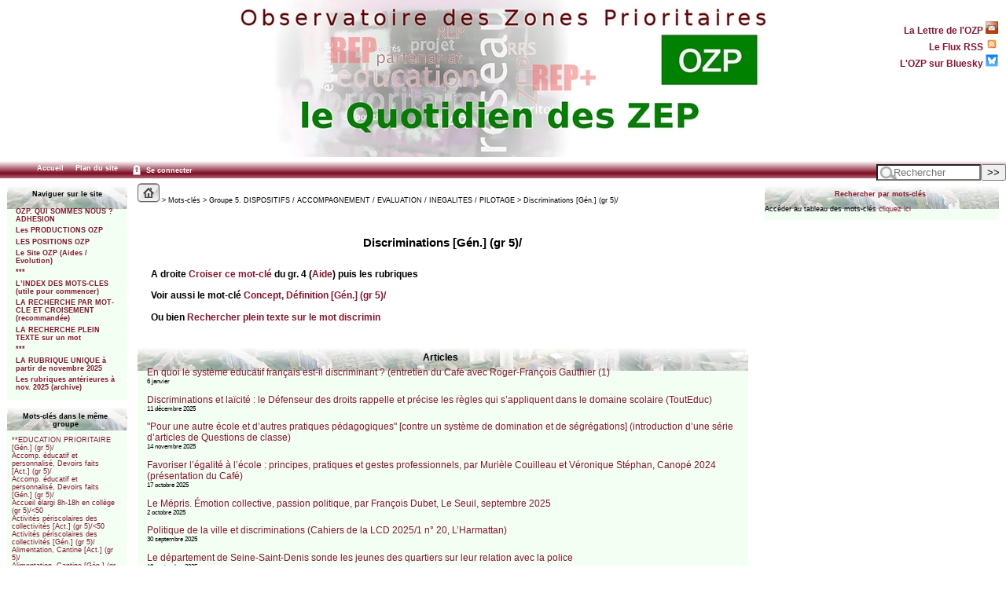

--- FILE ---
content_type: text/html; charset=utf-8
request_url: https://www.ozp.fr/spip.php?mot261
body_size: 13379
content:



<!DOCTYPE html PUBLIC '-//W3C//DTD XHTML 1.0 Strict//EN' 'http://www.w3.org/TR/xhtml1/DTD/xhtml1-strict.dtd'>



<html dir="ltr" lang="fr">



<head>



<title>Discriminations [Gén.] (gr 5)/

 -  - OZP - Observatoire des Zones Prioritaires</title>







<meta http-equiv="Content-Type" content="text/html; charset=utf-8" />


<meta name="generator" content="SPIP 4.4.7" />


<link rel="shortcut icon" href="squelettes/favicon.ico?1324386047" type="image/x-icon" />


<link rel="alternate" type="application/rss+xml" title="Syndiquer tout le site" href="spip.php?page=backend" />


<link rel="stylesheet" href="prive/spip_style.css" type="text/css" media="all" />





<link rel="stylesheet" href="squelettes/habillage.css" type="text/css" media="projection, screen, tv" />


<link rel="stylesheet" href="squelettes/impression.css" type="text/css" media="print" />






<script>
var mediabox_settings={"auto_detect":true,"ns":"box","tt_img":true,"sel_g":"#documents_portfolio a[type='image\/jpeg'],#documents_portfolio a[type='image\/png'],#documents_portfolio a[type='image\/gif']","sel_c":".mediabox","str_ssStart":"Diaporama","str_ssStop":"Arr\u00eater","str_cur":"{current}\/{total}","str_prev":"Pr\u00e9c\u00e9dent","str_next":"Suivant","str_close":"Fermer","str_loading":"Chargement\u2026","str_petc":"Taper \u2019Echap\u2019 pour fermer","str_dialTitDef":"Boite de dialogue","str_dialTitMed":"Affichage d\u2019un media","splash_url":"","lity":{"skin":"_simple-dark","maxWidth":"90%","maxHeight":"90%","minWidth":"400px","minHeight":"","slideshow_speed":"2500","opacite":"0.9","defaultCaptionState":"expanded"}};
</script>
<!-- insert_head_css -->
<link rel="stylesheet" href="plugins-dist/mediabox/lib/lity/lity.css?1764929670" type="text/css" media="all" />
<link rel="stylesheet" href="plugins-dist/mediabox/lity/css/lity.mediabox.css?1764929670" type="text/css" media="all" />
<link rel="stylesheet" href="plugins-dist/mediabox/lity/skins/_simple-dark/lity.css?1764929670" type="text/css" media="all" />
<link rel='stylesheet' href='plugins/auto/nuage/v5.1.0/css/nuage.css' type='text/css' />
<script src="prive/javascript/jquery.js?1764928640" type="text/javascript"></script>

<script src="prive/javascript/jquery.form.js?1764928640" type="text/javascript"></script>

<script src="prive/javascript/jquery.autosave.js?1764928640" type="text/javascript"></script>

<script src="prive/javascript/jquery.placeholder-label.js?1764928640" type="text/javascript"></script>

<script src="prive/javascript/ajaxCallback.js?1764928640" type="text/javascript"></script>

<script src="prive/javascript/js.cookie.js?1764928640" type="text/javascript"></script>
<!-- insert_head -->
<script src="plugins-dist/mediabox/lib/lity/lity.js?1764929670" type="text/javascript"></script>
<script src="plugins-dist/mediabox/lity/js/lity.mediabox.js?1764929670" type="text/javascript"></script>
<script src="plugins-dist/mediabox/javascript/spip.mediabox.js?1764929670" type="text/javascript"></script>
<!-- Debut CS -->
<link rel="stylesheet" href="local/couteau-suisse/header.css" type="text/css" media="all" />
<!-- Fin CS -->


<!-- Debut CS -->
<script src="plugins/auto/couteau_suisse/v1.16.1/outils/jquery.scrollto.js" type="text/javascript"></script>
<script src="plugins/auto/couteau_suisse/v1.16.1/outils/jquery.localscroll.js" type="text/javascript"></script>
<script src="local/couteau-suisse/header.js" type="text/javascript"></script>
<!-- Fin CS -->



<script type="text/javascript">

  var _gaq = _gaq || [];
  _gaq.push(['_setAccount', 'UA-27852002-1']);
  _gaq.push(['_trackPageview']);

  (function() {
    var ga = document.createElement('script'); ga.type = 'text/javascript'; ga.async = true;
    ga.src = ('https:' == document.location.protocol ? 'https://ssl' : 'http://www') + '.google-analytics.com/ga.js';
    var s = document.getElementsByTagName('script')[0]; s.parentNode.insertBefore(ga, s);
  })();

</script>






<link rel="alternate" type="application/rss+xml" title="Discriminations [G&#233;n.] (gr 5)/ " href="spip.php?page=backend&amp;id_mot=261" />



</head>







<body class="page_mot">



<div id="fondpage">







<div id="page">







	



	<div id="entete">



<a rel="start" href="https://www.ozp.fr/">
<img
	src="local/cache-vignettes/L696xH200/logosite-2884b.jpg?1749030448" class='spip_logo' width='696' height='200' alt=' - OZP - Observatoire des Zones Prioritaires' title=' - OZP - Observatoire des Zones Prioritaires' />

	</a>


<div style="position:absolute;top:10px;right:10px;">
<p style="text-align:right;font-weight:bold;">
<small><small>
<a class="follow" href="spip.php?rubrique867">La Lettre de l'OZP <img src="squelettes/images/lettre.gif" width="16px" /></a><br />
<a class="follow" href="spip.php?page=backend">Le Flux RSS <img src="squelettes/images/feed.png" width="16px" /></a><br />
<a class="follow" href="https://bsky.app/profile/associationozp.bsky.social">L'OZP sur Bluesky <img src="squelettes/images/bluesky.png" width="16px" /></a><br />
</div>


<div id="barre">
<ul>
	<li><a href="https://www.ozp.fr/">Accueil</a>
	</li>
	
	
	</li>
	<li><a href="spip.php?page=plan">Plan du site</a>
	</li>
	
	<li> <a href="spip.php?page=login&amp;url=spip.php%3Frubrique29" rel="nofollow" class='login_modal'><img src="squelettes/images/zones-acces-24.gif" height="18px" align="absmiddle">&nbsp;Se connecter</a></li>
	
	

	
</ul>
<div class="formulaire_spip formulaire_recherche" id="formulaire_recherche">
<form action="spip.php?page=recherche" method="get"><div>
	<input name="page" value="recherche" type="hidden"
>
	
	<label for="recherche">Rechercher&nbsp;:</label>
	<input type="search" class="search text" size="10" placeholder="Rechercher" title="recherche" name="recherche" id="recherche"accesskey="4" autocapitalize="off" autocorrect="off"/><input type="submit" class="submit" value="&gt;&gt;" title="Rechercher" />
</div></form>
</div>
</div>
</div>


	



			



		<div id="navigation">







			



			<div id="menu">
<h2 class="menu-titre">Naviguer sur le site</h2>
	<ul class="level1">
	
		<li class="submenu">
			<a href="spip.php?rubrique1125">OZP. QUI SOMMES NOUS ?  ADHESION</a>

			
			<ul class="level2">
				
					<li class="submenu"><a href="spip.php?rubrique850">Contact, Activités, Histoire</a>
						
							<ul class="level3">
								
									<li><a href="spip.php?rubrique1552">Contacter l’OZP</a>
									</li>
							
									<li><a href="spip.php?rubrique919">Activités</a>
									</li>
							
									<li><a href="spip.php?rubrique903">Comptes rendus des AG annuelles (de  2001 à nos jours)</a>
									</li>
							
									<li><a href="spip.php?rubrique1302">Histoire de l’ OZP à travers ses militants</a>
									</li>
							
							</ul>
						
					</li>
			
					<li class="submenu"><a href="spip.php?rubrique303">Adhésion</a>
						
					</li>
			
			</ul>
			

		</li>
	
		<li class="submenu">
			<a href="spip.php?rubrique2">Les PRODUCTIONS OZP</a>

			
			<ul class="level2">
				
					<li class="submenu"><a href="spip.php?rubrique687">2 - RENCONTRES ET SEMINAIRES OZP (comptes rendus)</a>
						
					</li>
			
					<li class="submenu"><a href="spip.php?rubrique867">La LETTRE DE L’OZP (liste)</a>
						
					</li>
			
					<li class="submenu"><a href="spip.php?rubrique859">Autres productions OZP</a>
						
							<ul class="level3">
								
									<li><a href="spip.php?rubrique1060">Des Repères pour la Carte de l’éducation prioritaire, par Marc Bablet (Ozp),&nbsp;(…)</a>
									</li>
							
									<li><a href="spip.php?rubrique21">Enquête OZP sur la formation continue en éducation prioritaire (automne 2021)</a>
									</li>
							
									<li><a href="spip.php?rubrique1038">ENQUETE OZP "Evaluons l’éducation prioritaire" (2018-2020)</a>
									</li>
							
									<li><a href="spip.php?rubrique1048">Les ZEP, laboratoire du système éducatif ? (OZP, automne 2021)</a>
									</li>
							
									<li><a href="spip.php?rubrique1029">DES FICHES POUR TOUT SAVOIR sur l’éducation prioritaire (OZP, 2004-2012)</a>
									</li>
							
									<li><a href="spip.php?rubrique157">"BULLETIN DE L’ASSOCIATION OZP" (1992-1997)</a>
									</li>
							
									<li><a href="spip.php?rubrique720">FORUM : tous les commentaires de sept. 2004 à nos jours</a>
									</li>
							
							</ul>
						
					</li>
			
			</ul>
			

		</li>
	
		<li class="submenu">
			<a href="spip.php?rubrique1094">LES POSITIONS OZP</a>

			

		</li>
	
		<li class="submenu">
			<a href="spip.php?rubrique887">Le Site OZP   (Aides / Evolution)</a>

			
			<ul class="level2">
				
					<li class="submenu"><a href="spip.php?rubrique883">Site OZP : Aides</a>
						
							<ul class="level3">
								
									<li><a href="spip.php?rubrique1493">6 Grands thèmes à mots-clés multiples</a>
									</li>
							
									<li><a href="spip.php?rubrique651">Types de documents (T.D.) : listes de mots-clés (et sous-rubriques d’avant&nbsp;(…)</a>
									</li>
							
									<li><a href="spip.php?rubrique780">Site OZP : rappels et autres aides</a>
									</li>
							
							</ul>
						
					</li>
			
					<li class="submenu"><a href="spip.php?rubrique41">L’archivage du site OZP : BNF et Archives nationales</a>
						
							<ul class="level3">
								
									<li><a href="spip.php?rubrique1061">On peut consulter aussi les 1 150 articles généraux ou d’actions locales de&nbsp;(…)</a>
									</li>
							
									<li><a href="spip.php?rubrique1058">L’archivage de l’EP : Journée du 1er juillet 2016 (Paris 8 / AN / OZP)</a>
									</li>
							
									<li><a href="spip.php?rubrique819">Le dépôt de documents ZEP aux Archives nationales</a>
									</li>
							
									<li><a href="spip.php?rubrique11">Les archives à la BNF : papier, numériques, site Ozp</a>
									</li>
							
							</ul>
						
					</li>
			
					<li class="submenu"><a href="spip.php?rubrique411">Site OZP : Evolution depuis sa création</a>
						
					</li>
			
			</ul>
			

		</li>
	
		<li class="submenu">
			<a href="spip.php?rubrique1689">***</a>

			

		</li>
	
		<li class="submenu">
			<a href="spip.php?rubrique713">L’INDEX DES MOTS-CLES (utile pour commencer)</a>

			

		</li>
	
		<li class="submenu">
			<a href="spip.php?rubrique1673">LA RECHERCHE PAR MOT-CLE ET CROISEMENT (recommandée)</a>

			

		</li>
	
		<li class="submenu">
			<a href="spip.php?rubrique1475">LA RECHERCHE PLEIN TEXTE sur un mot</a>

			

		</li>
	
		<li class="submenu">
			<a href="spip.php?rubrique1693">***</a>

			

		</li>
	
		<li class="submenu">
			<a href="spip.php?rubrique1766">LA RUBRIQUE UNIQUE à partir de novembre 2025</a>

			

		</li>
	
		<li class="submenu">
			<a href="spip.php?rubrique1691">Les rubriques antérieures à nov. 2025 (archive)</a>

			
			<ul class="level2">
				
					<li class="submenu"><a href="spip.php?rubrique1175">LA RUBRIQUE UNIQUE à partir de novembre 2025 (lien)</a>
						
					</li>
			
					<li class="submenu"><a href="spip.php?rubrique1761">Les 4 sous-rubriques OZP / Les 3 sous-rubriques d’aide (lien)</a>
						
					</li>
			
					<li class="submenu"><a href="spip.php?rubrique929">CI-DESSOUS la longue liste des sous-rubriques d’avant nov. 2025</a>
						
					</li>
			
					<li class="submenu"><a href="spip.php?rubrique543">I- EDUCATION PRIORITAIRE (types de documents)</a>
						
							<ul class="level3">
								
									<li><a href="spip.php?rubrique1166">Éduc. Prior. Définition et Concept</a>
									</li>
							
									<li><a href="spip.php?rubrique990">Educ. prior. (Textes officiels)</a>
									</li>
							
									<li><a href="spip.php?rubrique1010">Educ. prior. (Déclarations officielles)</a>
									</li>
							
									<li><a href="spip.php?rubrique994">Educ. prior. (Rapports officiels)</a>
									</li>
							
									<li><a href="spip.php?rubrique1003">Educ. prior. (Etudes)</a>
									</li>
							
									<li><a href="spip.php?rubrique1668">Educ. prior. (Etude). Ouvrage (800 p.) du collectif Langevin-Wallon sur&nbsp;(…)</a>
									</li>
							
									<li><a href="spip.php?rubrique690">Educ. prior. (Presse)</a>
									</li>
							
									<li><a href="spip.php?rubrique1666">Educ. prior. (Audiovisuel)</a>
									</li>
							
									<li><a href="spip.php?rubrique343">Educ. prior. (Guides)</a>
									</li>
							
									<li><a href="spip.php?rubrique562">Educ. prior. (Formations et colloques, dont OZP)</a>
									</li>
							
									<li><a href="spip.php?rubrique33">Educ. Prior. (Positions de l’OZP)</a>
									</li>
							
									<li><a href="spip.php?rubrique380">Educ. prior. Positions politiques</a>
									</li>
							
									<li><a href="spip.php?rubrique661">Educ. prior. Positions syndicales</a>
									</li>
							
									<li><a href="spip.php?rubrique787">Educ. prior. Positions de chercheurs et d’experts ou ex-responsables du MEN</a>
									</li>
							
									<li><a href="spip.php?rubrique1004">Educ. prior. (Positions militantes)</a>
									</li>
							
									<li><a href="spip.php?rubrique1310">Educ. Prior. Témoignages</a>
									</li>
							
									<li><a href="spip.php?rubrique96">Des Fiches pour tout savoir sur l’éducation prioritaire (OZP, 2004-2012)</a>
									</li>
							
							</ul>
						
					</li>
			
					<li class="submenu"><a href="spip.php?rubrique1444">Education prioritaire : PILOTAGE et ÉVALUATION nation., acad., loc</a>
						
							<ul class="level3">
								
									<li><a href="spip.php?rubrique1411">Educ. prior. PILOTAGE. Assises [renvoi]</a>
									</li>
							
									<li><a href="spip.php?rubrique416">Educ. prior. PILOTAGE national</a>
									</li>
							
									<li><a href="spip.php?rubrique878">Educ. prior. PILOTAGE académique</a>
									</li>
							
									<li><a href="spip.php?rubrique408">Educ. prior. PILOTAGE LOCAL (Contrats, Autonomie, Sites et Journaux)</a>
									</li>
							
									<li><a href="spip.php?rubrique521">Educ. prior. Assises locales</a>
									</li>
							
									<li><a href="spip.php?rubrique900">Educ. prior. EVALUATION nationale</a>
									</li>
							
									<li><a href="spip.php?rubrique1451">Educ. prior. EVALUATION académique</a>
									</li>
							
									<li><a href="spip.php?rubrique1044">EDUC. PRIOR. Pays étrangers et Ile Maurice</a>
									</li>
							
							</ul>
						
					</li>
			
					<li class="submenu"><a href="spip.php?rubrique1136">CARTE de l’EP</a>
						
							<ul class="level3">
								
									<li><a href="spip.php?rubrique1068">Carte de l’EP (Types de docs.)</a>
									</li>
							
									<li><a href="spip.php?rubrique1448">Carte de l’EP (Listes)</a>
									</li>
							
									<li><a href="spip.php?rubrique590">Cartes EP et Politique de la ville : Convergence</a>
									</li>
							
									<li><a href="spip.php?rubrique237">Carte de l’EP [Entrées]</a>
									</li>
							
									<li><a href="spip.php?rubrique991">Carte de l’EP [Sorties]</a>
									</li>
							
									<li><a href="spip.php?rubrique332">Carte scolaire en EP [Moyens]</a>
									</li>
							
							</ul>
						
					</li>
			
					<li class="submenu"><a href="spip.php?rubrique705">DEDOUBLEMENT et PDMQDC / Co-enseignement</a>
						
							<ul class="level3">
								
									<li><a href="spip.php?rubrique1593">DEDOUBLEMENT</a>
									</li>
							
									<li><a href="spip.php?rubrique1594">PDMQDC/Co-enseignement</a>
									</li>
							
							</ul>
						
					</li>
			
					<li class="submenu"><a href="spip.php?rubrique144">TAILLE des classes</a>
						
							<ul class="level3">
								
									<li><a href="spip.php?rubrique145">Taille des classes (Textes et Déclarations officielles)</a>
									</li>
							
									<li><a href="spip.php?rubrique1168">Taille des classes (Rapports officiels)</a>
									</li>
							
									<li><a href="spip.php?rubrique786">Taille des classes (Etudes) (EP et hors EP)</a>
									</li>
							
									<li><a href="spip.php?rubrique29">Taille des classes (Formations)</a>
									</li>
							
									<li><a href="spip.php?rubrique153">Taille des classes (Positions politiques et syndicales)</a>
									</li>
							
									<li><a href="spip.php?rubrique1604">Taille des classes (Positions de chercheurs ou experts)</a>
									</li>
							
							</ul>
						
					</li>
			
					<li class="submenu"><a href="spip.php?rubrique1435">Education prioritaire (ACTIONS LOCALES ou ACADÉMIQUES) (renvoi)</a>
						
					</li>
			
					<li class="submenu"><a href="spip.php?rubrique772">II- INEGALITES : Mixité sociale, Pauvreté, Ethnicité, Laïcité...</a>
						
							<ul class="level3">
								
									<li><a href="spip.php?rubrique655">Inégalités sociales</a>
									</li>
							
									<li><a href="spip.php?rubrique757">Mixité sociale</a>
									</li>
							
									<li><a href="spip.php?rubrique87">Mérite, Excellence, Compétition</a>
									</li>
							
									<li><a href="spip.php?rubrique77">Discriminations</a>
									</li>
							
									<li><a href="spip.php?rubrique95">Egalité filles-garçons, Evars</a>
									</li>
							
									<li><a href="spip.php?rubrique1000">Inégalités territoriales</a>
									</li>
							
									<li><a href="spip.php?rubrique984">Inégalités territoriales : la Seine-Saint-Denis</a>
									</li>
							
									<li><a href="spip.php?rubrique432">Rural (Milieu)</a>
									</li>
							
									<li><a href="spip.php?rubrique869">Pauvreté, Aide sociale</a>
									</li>
							
									<li><a href="spip.php?rubrique136">Enseignement privé</a>
									</li>
							
									<li><a href="spip.php?rubrique1045">Laïcité</a>
									</li>
							
									<li><a href="spip.php?rubrique1158">Uniforme à l’école</a>
									</li>
							
									<li><a href="spip.php?rubrique947">Immigration, Racisme, Ethnicité</a>
									</li>
							
									<li><a href="spip.php?rubrique120">Illettrisme : Adultes et Prévention</a>
									</li>
							
							</ul>
						
					</li>
			
					<li class="submenu"><a href="spip.php?rubrique1021">III- SYSTEME EDUCATIF (Gén. hors EP)</a>
						
							<ul class="level3">
								
									<li><a href="spip.php?rubrique1330">Système éducatif (Textes officiels)</a>
									</li>
							
									<li><a href="spip.php?rubrique902">Système éducatif (Déclarations officielles)</a>
									</li>
							
									<li><a href="spip.php?rubrique943">Système éducatif (Rapports officiels)</a>
									</li>
							
									<li><a href="spip.php?rubrique662">Système éducatif (Etudes)</a>
									</li>
							
									<li><a href="spip.php?rubrique813">Système éducatif (Presse)</a>
									</li>
							
									<li><a href="spip.php?rubrique950">Système éducatif (Audiovisuel)</a>
									</li>
							
									<li><a href="spip.php?rubrique1091">Système éducatif (Guides)</a>
									</li>
							
									<li><a href="spip.php?rubrique948">Système éducatif (Formations et colloques)</a>
									</li>
							
									<li><a href="spip.php?rubrique1092">Système éducatif (Positions politiques)</a>
									</li>
							
									<li><a href="spip.php?rubrique1008">Système éducatif (Positions syndicales)</a>
									</li>
							
									<li><a href="spip.php?rubrique381">Système éducatif (Positions de chercheurs et experts ou ex-responsables du MEN)</a>
									</li>
							
									<li><a href="spip.php?rubrique602">Système éducatif (Positions militantes)</a>
									</li>
							
							</ul>
						
					</li>
			
					<li class="submenu"><a href="spip.php?rubrique1333">PILOTAGE nation., acad. et local (hors EP)</a>
						
							<ul class="level3">
								
									<li><a href="spip.php?rubrique1151">Pilotage national (hors EP)</a>
									</li>
							
									<li><a href="spip.php?rubrique1456">Pilotage académique (hors EP)</a>
									</li>
							
									<li><a href="spip.php?rubrique284">Pilot. local (Généralités hors EP)</a>
									</li>
							
									<li><a href="spip.php?rubrique1381">Pilot. local. Autonomie des établiss. hors EP (Textes et Déclar. officielles)</a>
									</li>
							
									<li><a href="spip.php?rubrique1382">Pilot. local. Autonomie des établiss. hors EP (Rapports et Etudes)</a>
									</li>
							
									<li><a href="spip.php?rubrique1289">Educ. Prioritaire. Pilotage national de l’EP. Nominations [renvoi]</a>
									</li>
							
									<li><a href="spip.php?rubrique1020">Pilot. local. Autonomie des établiss. hors EP (Positions)</a>
									</li>
							
							</ul>
						
					</li>
			
					<li class="submenu"><a href="spip.php?rubrique889">ACCOMPAGNEMENT : en classe, à distance, en vacances</a>
						
							<ul class="level3">
								
									<li><a href="spip.php?rubrique371">Accompagnement éducatif et personnalisé, Devoirs faits</a>
									</li>
							
									<li><a href="spip.php?rubrique1654">Devoirs à la maison, Enseign. à distance, Confinement</a>
									</li>
							
									<li><a href="spip.php?rubrique1047">Accompagnement vacances : Vacances apprenantes, Ecole ouverte, Stage de réussite</a>
									</li>
							
							</ul>
						
					</li>
			
					<li class="submenu"><a href="spip.php?rubrique1338">GROUPES de besoins (et Choc des savoirs)</a>
						
							<ul class="level3">
								
									<li><a href="spip.php?rubrique1249">Groupes de besoins (Textes et Déclarations officielles)</a>
									</li>
							
									<li><a href="spip.php?rubrique1001">Groupes de besoins (Rapports et Etudes)</a>
									</li>
							
									<li><a href="spip.php?rubrique916">Groupes de besoins (Audiovisuel, Presse)</a>
									</li>
							
									<li><a href="spip.php?rubrique1515">Groupes de besoins (Guides)</a>
									</li>
							
									<li><a href="spip.php?rubrique1144">Groupes de besoins (Positions politiques et syndicales)</a>
									</li>
							
									<li><a href="spip.php?rubrique1368">Groupes de besoins (Positions de chercheurs et experts ou ex-responsables du&nbsp;(…)</a>
									</li>
							
									<li><a href="spip.php?rubrique1369">Groupes de besoins : Positions militantes et Témoignages</a>
									</li>
							
							</ul>
						
					</li>
			
					<li class="submenu"><a href="spip.php?rubrique1339">EVALUATION, ORIENTATION, Redoublement, Brevet</a>
						
							<ul class="level3">
								
									<li><a href="spip.php?rubrique909">Evaluation (Gén.)</a>
									</li>
							
									<li><a href="spip.php?rubrique1176">Evaluation par compétences</a>
									</li>
							
									<li><a href="spip.php?rubrique908">Orientation scolaire</a>
									</li>
							
									<li><a href="spip.php?rubrique751">Découverte professionnelle, Stage de 3e</a>
									</li>
							
									<li><a href="spip.php?rubrique1196">Mini-entreprise</a>
									</li>
							
									<li><a href="spip.php?rubrique1244">Redoublement</a>
									</li>
							
									<li><a href="spip.php?rubrique1655">Brevet, Prépa-seconde</a>
									</li>
							
							</ul>
						
					</li>
			
					<li class="submenu"><a href="spip.php?rubrique286">VIE SCOLAIRE : Climat, Harcèlement, Décroch., Internats, Santé, Rythmes</a>
						
							<ul class="level3">
								
									<li><a href="spip.php?rubrique300">Climat scolaire</a>
									</li>
							
									<li><a href="spip.php?rubrique1609">Harcèlement</a>
									</li>
							
									<li><a href="spip.php?rubrique230">Décrochage, Relais, E2C, Micro-lycée</a>
									</li>
							
									<li><a href="spip.php?rubrique340">Rythmes scolaires</a>
									</li>
							
									<li><a href="spip.php?rubrique234">Internats</a>
									</li>
							
									<li><a href="spip.php?rubrique291">Santé</a>
									</li>
							
							</ul>
						
					</li>
			
					<li class="submenu"><a href="spip.php?rubrique790">IV- ACTEURS (EP et hors EP)</a>
						
							<ul class="level3">
								
									<li><a href="spip.php?rubrique222">Enseignants : Statut</a>
									</li>
							
									<li><a href="spip.php?rubrique221">Enseignants : Identité</a>
									</li>
							
									<li><a href="spip.php?rubrique1017">Travail collectif</a>
									</li>
							
									<li><a href="spip.php?rubrique702">Pilotes en EP : IEN, Principaux et IA IPR Référents</a>
									</li>
							
									<li><a href="spip.php?rubrique1121">Directeurs d’école</a>
									</li>
							
									<li><a href="spip.php?rubrique148">Coordonnateurs</a>
									</li>
							
									<li><a href="spip.php?rubrique1652">Formateurs EP</a>
									</li>
							
									<li><a href="spip.php?rubrique162">Prof. Référents et Assist. pédag.</a>
									</li>
							
									<li><a href="spip.php?rubrique1242">CPE, AED, APS</a>
									</li>
							
									<li><a href="spip.php?rubrique692">Préfets des études</a>
									</li>
							
									<li><a href="spip.php?rubrique1580">Médiateur de réussite scolaire (Archives)</a>
									</li>
							
									<li><a href="spip.php?rubrique1581">Médiateur/Médiation (Gén.)</a>
									</li>
							
									<li><a href="spip.php?rubrique703">Médiation par les pairs</a>
									</li>
							
									<li><a href="spip.php?rubrique1758">Elève et ancien élève de l’EP</a>
									</li>
							
									<li><a href="spip.php?rubrique1737">Délégué du préfet</a>
									</li>
							
							</ul>
						
					</li>
			
					<li class="submenu"><a href="spip.php?rubrique1399">PARENTS et Autres partenaires</a>
						
							<ul class="level3">
								
									<li><a href="spip.php?rubrique447">Parents</a>
									</li>
							
									<li><a href="spip.php?rubrique1397">Liste des Autres partenaires</a>
									</li>
							
							</ul>
						
					</li>
			
					<li class="submenu"><a href="spip.php?rubrique421">V- PÉDAGOGIE(S)</a>
						
							<ul class="level3">
								
									<li><a href="spip.php?rubrique1156">PEDAGOGIE</a>
									</li>
							
									<li><a href="spip.php?rubrique954">Innovation, Recherche, CNR</a>
									</li>
							
									<li><a href="spip.php?rubrique958">PEDAGOGIE (Types de)</a>
									</li>
							
									<li><a href="spip.php?rubrique1488">PEDAGOGIES (Publics particuliers)</a>
									</li>
							
							</ul>
						
					</li>
			
					<li class="submenu"><a href="spip.php?rubrique976">DISCIPLINES</a>
						
							<ul class="level3">
								
									<li><a href="spip.php?rubrique981">EAC</a>
									</li>
							
									<li><a href="spip.php?rubrique1349">EDD</a>
									</li>
							
									<li><a href="spip.php?rubrique982">EMC</a>
									</li>
							
									<li><a href="spip.php?rubrique1487">EMI</a>
									</li>
							
									<li><a href="spip.php?rubrique1025">EPS, Sport</a>
									</li>
							
									<li><a href="spip.php?rubrique1365">Histoire-Géo, Mémoire</a>
									</li>
							
									<li><a href="spip.php?rubrique1530">Langue et Langues</a>
									</li>
							
									<li><a href="spip.php?rubrique980">Maths et Sciences</a>
									</li>
							
									<li><a href="spip.php?rubrique1481">Philosophie</a>
									</li>
							
							</ul>
						
					</li>
			
					<li class="submenu"><a href="spip.php?rubrique1037">FORMATION hors EP</a>
						
							<ul class="level3">
								
									<li><a href="spip.php?rubrique970">Formation hors EP (Textes et Déclarations officielles)</a>
									</li>
							
									<li><a href="spip.php?rubrique159">Formation (hors EP). Rapports officiels</a>
									</li>
							
									<li><a href="spip.php?rubrique1086">Formation hors EP (Etudes)</a>
									</li>
							
									<li><a href="spip.php?rubrique663">Formation hors EP (Presse, Audiovisuel)</a>
									</li>
							
									<li><a href="spip.php?rubrique1514">Formation hors EP (Guides)</a>
									</li>
							
									<li><a href="spip.php?rubrique879">Formation hors EP (Formations de l’Ifé)</a>
									</li>
							
									<li><a href="spip.php?rubrique158">Formation hors EP (Formations autres que l’Ifé)</a>
									</li>
							
									<li><a href="spip.php?rubrique1030">Formation hors EP (Positions)</a>
									</li>
							
									<li><a href="spip.php?rubrique1712">Formation initiale hors EP et Recrutement</a>
									</li>
							
									<li><a href="spip.php?rubrique689">Formations en EP</a>
									</li>
							
							</ul>
						
					</li>
			
					<li class="submenu"><a href="spip.php?rubrique992">VI- NIVEAUX D’ENSEIGN. : Petite enfance, Maternelle.., Lycée, Interdegrés,&nbsp;(…)</a>
						
							<ul class="level3">
								
									<li><a href="spip.php?rubrique287">MATERNELLE (par type de docs)</a>
									</li>
							
									<li><a href="spip.php?rubrique1248">Collège unique</a>
									</li>
							
									<li><a href="spip.php?rubrique519">Lycées en EP (Généralités, Dispositifs et Listes)</a>
									</li>
							
									<li><a href="spip.php?rubrique1423">Lycée (ACTIONS LOCALES) [renvoi]</a>
									</li>
							
									<li><a href="spip.php?rubrique754">Enseignement professionnel et Apprentissage</a>
									</li>
							
									<li><a href="spip.php?rubrique1445">INTERDEGRES et Liaison Ecole-Collège (Articles généraux en EP)</a>
									</li>
							
									<li><a href="spip.php?rubrique1237">INTERDEGRES et Liaison Ecole-Collège (Articles généraux hors EP)</a>
									</li>
							
									<li><a href="spip.php?rubrique1414">Interdegrés (Actions locales)</a>
									</li>
							
									<li><a href="spip.php?rubrique622">SOCLE COMMUN, Curriculum et Programmes (par type de docs)</a>
									</li>
							
							</ul>
						
					</li>
			
					<li class="submenu"><a href="spip.php?rubrique1622">****</a>
						
					</li>
			
					<li class="submenu"><a href="spip.php?rubrique1043">VII- ENSEIGN. SUPERIEUR, Etudiants, Parcoursup, Ouverture sociale, Cordées</a>
						
							<ul class="level3">
								
									<li><a href="spip.php?rubrique1635">Enseignem. supérieur (Articles généraux)</a>
									</li>
							
									<li><a href="spip.php?rubrique808">Etudiants</a>
									</li>
							
									<li><a href="spip.php?rubrique1032">Parcoursup (Articles généraux )</a>
									</li>
							
									<li><a href="spip.php?rubrique710">Ouverture sociale des Grandes Ecoles (par type de documents)</a>
									</li>
							
									<li><a href="spip.php?rubrique1757">Ouverture sociale (par type de Grandes écoles)</a>
									</li>
							
									<li><a href="spip.php?rubrique603">Cordées de la réussite</a>
									</li>
							
							</ul>
						
					</li>
			
					<li class="submenu"><a href="spip.php?rubrique1692">***</a>
						
					</li>
			
					<li class="submenu"><a href="spip.php?rubrique275">VIII- POLITIQUE DE LA VILLE et Dispositifs mixtes (Ville/Ecole et Défense/Ecole)</a>
						
							<ul class="level3">
								
									<li><a href="spip.php?rubrique383">Politique de la Ville (Types de documents)</a>
									</li>
							
									<li><a href="spip.php?rubrique366">Liste des quartiers et des dispositifs de la Politique de la ville</a>
									</li>
							
									<li><a href="spip.php?rubrique218">Pedt, Contrat ville, Pel, Cel</a>
									</li>
							
									<li><a href="spip.php?rubrique1428">Petite Enfance</a>
									</li>
							
									<li><a href="spip.php?rubrique711">Soutien périscolaire</a>
									</li>
							
									<li><a href="spip.php?rubrique528">Vacances et Loisirs, VVV, Colos et Centres de loisirs</a>
									</li>
							
									<li><a href="spip.php?rubrique1695">Protection de l’enfance et de la jeunesse</a>
									</li>
							
									<li><a href="spip.php?rubrique264">Education populaire</a>
									</li>
							
									<li><a href="spip.php?rubrique1228">Partenariat (Types docs)</a>
									</li>
							
									<li><a href="spip.php?rubrique647">Insertion professionnelle des jeunes</a>
									</li>
							
									<li><a href="spip.php?rubrique1220">Jeunes des quartiers</a>
									</li>
							
									<li><a href="spip.php?rubrique712">Quartiers : Culture, Médias, Sport</a>
									</li>
							
									<li><a href="spip.php?rubrique1074">Délinquance, Agression ext., Incendie</a>
									</li>
							
									<li><a href="spip.php?rubrique551">Plan Espoir Banlieues : 2008-2012 (archives)</a>
									</li>
							
									<li><a href="spip.php?rubrique1252">Dispositifs mixtes VILLE/ECOLE : Cité éducative, CLA, Ecole du futur, PRE</a>
									</li>
							
									<li><a href="spip.php?rubrique1394">Dispositifs mixtes DEFENSE/ECOLE : Classe Défense - Epide - SNU, Service civique</a>
									</li>
							
							</ul>
						
					</li>
			
					<li class="submenu"><a href="spip.php?rubrique881">IX- ACTIONS LOCALES ET ACADEM. EN EP (par niveau et thème)</a>
						
							<ul class="level3">
								
									<li><a href="spip.php?rubrique728">ACTIONS LOCALES A LA MATERNELLE</a>
									</li>
							
									<li><a href="spip.php?rubrique409">ACTIONS LOCALES A L’ECOLE</a>
									</li>
							
									<li><a href="spip.php?rubrique192">ACTIONS LOCALES AU COLLEGE</a>
									</li>
							
									<li><a href="spip.php?rubrique492">ACTIONS LOCALES AU LYCEE</a>
									</li>
							
									<li><a href="spip.php?rubrique1052">ACTIONS LOCALES EN INTERDEGRES</a>
									</li>
							
									<li><a href="spip.php?rubrique1539">Actions locales de formation (tous niveaux d’enseignement)</a>
									</li>
							
									<li><a href="spip.php?rubrique965">Actions locales de la politique de la Ville et de collectivités</a>
									</li>
							
							</ul>
						
					</li>
			
					<li class="submenu"><a href="spip.php?rubrique44">X- AGENDA (avec archives depuis 2004)</a>
						
							<ul class="level3">
								
									<li><a href="spip.php?rubrique789">Agenda 2026. Prochaines manifestations</a>
									</li>
							
									<li><a href="spip.php?rubrique1667">Archives Agenda 2025</a>
									</li>
							
									<li><a href="spip.php?rubrique1276">Archives Agenda 2024</a>
									</li>
							
									<li><a href="spip.php?rubrique1034">Archives Agenda 2023</a>
									</li>
							
									<li><a href="spip.php?rubrique49">Archives Agenda 2022</a>
									</li>
							
									<li><a href="spip.php?rubrique417">Archives Agenda 2021</a>
									</li>
							
									<li><a href="spip.php?rubrique756">Archives Agenda 2020</a>
									</li>
							
									<li><a href="spip.php?rubrique923">Archives Agenda 2019</a>
									</li>
							
									<li><a href="spip.php?rubrique873">Archives Agenda 2018</a>
									</li>
							
									<li><a href="spip.php?rubrique821">Archives agenda 2017</a>
									</li>
							
									<li><a href="spip.php?rubrique815">Archives Agenda 2016</a>
									</li>
							
									<li><a href="spip.php?rubrique788">Archives Agenda 2015</a>
									</li>
							
									<li><a href="spip.php?rubrique745">Archives Agenda 2014</a>
									</li>
							
									<li><a href="spip.php?rubrique709">Archives Agenda 2013</a>
									</li>
							
									<li><a href="spip.php?rubrique672">Archives Agenda 2012</a>
									</li>
							
									<li><a href="spip.php?rubrique333">Archives Agenda 2011-2010</a>
									</li>
							
									<li><a href="spip.php?rubrique544">Archives Agenda 2009-2003 des manifestations OZP</a>
									</li>
							
									<li><a href="spip.php?rubrique268">Archives Agenda 2009-2007 des autres manifestations</a>
									</li>
							
									<li><a href="spip.php?rubrique1057">Archives Agenda 2006-2004 des autres manifestations</a>
									</li>
							
							</ul>
						
					</li>
			
			</ul>
			

		</li>
	

	</ul>
</div>


			



			



			<div class="meme-rub">



				<a id='pagination_mots_freres' class='pagination_ancre'></a>



				<h2 class="menu-titre">Mots-cl&eacute;s dans le m&ecirc;me groupe</h2>



				<ul>



					



					<li><a href="spip.php?mot309">**EDUCATION PRIORITAIRE [Gén.] (gr 5)/<br> </a></li>



					



					<li><a href="spip.php?mot793">Accomp. éducatif et personnalisé, Devoirs faits [Act.] (gr 5)/</a></li>



					



					<li><a href="spip.php?mot274">Accomp. éducatif et personnalisé, Devoirs faits [Gén.] (gr 5)/ </a></li>



					



					<li><a href="spip.php?mot684">Accueil élargi 8h-18h en collège (gr 5)/&lt;50</a></li>



					



					<li><a href="spip.php?mot810">Activités périscolaires des collectivités [Act.] (gr 5)/&lt;50</a></li>



					



					<li><a href="spip.php?mot772">Activités périscolaires des collectivités [Gén.] (gr 5)/</a></li>



					



					<li><a href="spip.php?mot756">Alimentation, Cantine [Act.] (gr 5)/</a></li>



					



					<li><a href="spip.php?mot492">Alimentation, Cantine [Gén.] (gr 5)/</a></li>



					



					<li><a href="spip.php?mot256">Allocation progressive des moyens [Gén.] (gr 5)/ </a></li>



					



					<li><a href="spip.php?mot640">Architecture [Act.] (gr 5)/&lt;50 </a></li>



					



					<li><a href="spip.php?mot735">Architecture [Gén.] (gr 5)/&lt;50 </a></li>



					



					<li><a href="spip.php?mot382">Autonomie des établissements [Gén.] (gr 5)/<br> </a></li>



					



					<li><a href="spip.php?mot451">Bourse [Gén.] (gr 5)/</a></li>



					



					<li><a href="spip.php?mot738">Brevet, Prépa-seconde [Act.] (gr 5)/&lt;50</a></li>



					



					<li><a href="spip.php?mot686">Brevet, Prépa-seconde [Gén.] (gr 5)/&lt;50</a></li>



					



					<li><a href="spip.php?mot768">Budget, Coût, Financement [Act.] (gr 5)/ </a></li>



					



					<li><a href="spip.php?mot255">Budget, Coût, Financement [Gén.] (gr 5)/</a></li>



					



					<li><a href="spip.php?mot669">Busing (Act.] (gr 5)/&lt;50</a></li>



					



					<li><a href="spip.php?mot392">Busing [Gén.] (gr 5)/<br></a></li>



					



					<li><a href="spip.php?mot613">Carte de l&#8217;EP [Gén.] (gr 5)/</a></li>



					



					<li><a href="spip.php?mot393">Carte EP (entrées, sorties) [Act.] (gr 5)/ </a></li>



					



					<li><a href="spip.php?mot767">Carte EP (entrées, sorties) [Gén.] (gr 5)/</a></li>



					



					<li><a href="spip.php?mot619">Carte EP/Politique Ville&nbsp;: Convergence [Gén.] (gr 5/</a></li>



					



					<li><a href="spip.php?mot563">Carte scolaire en EP&nbsp;: Moyens [Act.] (gr 5)/</a></li>



					



					<li><a href="spip.php?mot766">Carte scolaire en EP&nbsp;: Moyens [Gén.]</a></li>



					



					<li><a href="spip.php?mot523">Cité éducative [Act.] (gr 5)/</a></li>



					



					<li><a href="spip.php?mot701">Cité éducative [Gén.] (gr 5)/</a></li>



					



					<li><a href="spip.php?mot578">CLA (Contrat local d&#8217;accompagnement) [Gén.] (gr 5)/</a></li>



					



					<li><a href="spip.php?mot753">CLA (Contrat local d’accompagnement) [Act.] (gr 5)/&lt;50</a></li>



					



					<li><a href="spip.php?mot835">Climat scol., Violence [Act.] (gr 5)/ </a></li>



					



				</ul>



				<p class="pagination"><ul class="pagination-items pagination_page">
		

		<li class="pagination-item on active"><span class="pagination-item-label on" aria-label='Aller &#224; la page 1 (Page actuelle)'>1</span></li>
		<li class="pagination-item"><a href='spip.php?mot261&amp;debut_mots_freres=30#pagination_mots_freres' class='pagination-item-label lien_pagination' rel='nofollow' aria-label='Aller &#224; la page 2'>2</a></li>
		<li class="pagination-item"><a href='spip.php?mot261&amp;debut_mots_freres=60#pagination_mots_freres' class='pagination-item-label lien_pagination' rel='nofollow' aria-label='Aller &#224; la page 3'>3</a></li>
		<li class="pagination-item"><a href='spip.php?mot261&amp;debut_mots_freres=90#pagination_mots_freres' class='pagination-item-label lien_pagination' rel='nofollow' aria-label='Aller &#224; la page 4'>4</a></li>
		<li class="pagination-item"><a href='spip.php?mot261&amp;debut_mots_freres=120#pagination_mots_freres' class='pagination-item-label lien_pagination' rel='nofollow' aria-label='Aller &#224; la page 5'>5</a></li>
		<li class="pagination-item"><a href='spip.php?mot261&amp;debut_mots_freres=150#pagination_mots_freres' class='pagination-item-label lien_pagination' rel='nofollow' aria-label='Aller &#224; la page 6'>6</a></li>
		

		

		
	</ul></p>



			</div>



			







			







		</div><!-- fin navigation -->







	







	<div id="conteneur">











	<div id="hierarchie"><a href="https://www.ozp.fr/"><img src="squelettes/images/home.png" /></a> &gt; Mots-cl&eacute;s &gt; Groupe 5. DISPOSITIFS / ACCOMPAGNEMENT / EVALUATION / INEGALITES / PILOTAGE &gt; Discriminations [Gén.] (gr 5)/</div>



		



		<div id="contenu">





<div class="contre-encart">

			

          <div class="cartouche">  

            

            <h1 class="titre">Discriminations [Gén.] (gr 5)/<br> </h1>



			</div>







			<div class="chapo"><p>A droite <a href="https://www.ozp.fr/spip.php?page=recherche-mots-cles">Croiser ce mot-clé</a> du gr. 4 (<a href="https://www.ozp.fr/spip.php?article24274">Aide</a>) puis les rubriques</p>
<p>Voir aussi le mot-clé <a href="spip.php?mot399" class="spip_in">Concept, Définition [Gén.] (gr 5)/</a></p>
<p>Ou bien <a href="http://www.ozp.fr/spip.php?page=recherche&amp;recherche=discrimin" class="spip_out" rel="external">Rechercher plein texte sur le mot discrimin</a></p></div>







			<br class="nettoyeur" />

			

			



			



			







				<div class="liste-articles">



					<a id='pagination_articles' class='pagination_ancre'></a>



					<h2>Articles</h2>



					<ul>



						



						<li>



						<h3 class="titre"><a href="spip.php?article34698">En quoi le système éducatif français est-il discriminant&nbsp;? (entretien du Café avec Roger-François Gauthier (1) </a></h3>



						<small>6 janvier</small></li>



						



						<li>



						<h3 class="titre"><a href="spip.php?article34630">Discriminations et laïcité&nbsp;: le Défenseur des droits rappelle et précise les règles qui s&#8217;appliquent dans le domaine scolaire (ToutEduc)</a></h3>



						<small>11 d&eacute;cembre 2025</small></li>



						



						<li>



						<h3 class="titre"><a href="spip.php?article20959">"Pour une autre école et d&#8217;autres pratiques pédagogiques" [contre un système de domination et de ségrégations] (introduction d&#8217;une série d&#8217;articles de Questions de classe)</a></h3>



						<small>14 novembre 2025</small></li>



						



						<li>



						<h3 class="titre"><a href="spip.php?article34480">Favoriser l&#8217;égalité à l&#8217;école&nbsp;: principes, pratiques et gestes professionnels, par Murièle Couilleau et Véronique Stéphan, Canopé 2024 (présentation du Café) </a></h3>



						<small>17 octobre 2025</small></li>



						



						<li>



						<h3 class="titre"><a href="spip.php?article33730">Le Mépris. Émotion collective, passion politique, par François Dubet,  Le Seuil, septembre 2025</a></h3>



						<small>2 octobre 2025</small></li>



						



						<li>



						<h3 class="titre"><a href="spip.php?article34393">Politique de la ville et discriminations (Cahiers de la LCD 2025/1 n&#176;&nbsp;20, L&#8217;Harmattan) </a></h3>



						<small>30 septembre 2025</small></li>



						



						<li>



						<h3 class="titre"><a href="spip.php?article34348">Le département de Seine-Saint-Denis sonde les jeunes des quartiers sur leur relation avec la police</a></h3>



						<small>10 septembre 2025</small></li>



						



						<li>



						<h3 class="titre"><a href="spip.php?article34163">Retour sur le séminaire national Orientations et discriminations ethno-raciales de mars 2024 organisé par le réseau Réci, Intercommunalités de France et France urbaine</a></h3>



						<small>18 juillet 2025</small></li>



						



						<li>



						<h3 class="titre"><a href="spip.php?article34039">L&#8217;IA en éducation. Cadre d&#8217;usage (Men, juin 2025, 22p.)</a></h3>



						<small>16 juin 2025</small></li>



						



						<li>



						<h3 class="titre"><a href="spip.php?article33993">Accentuation des inégalités d’insertion professionnelle pour les jeunes descendants d’immigrés d’Afrique depuis 20 ans (Formation emploi)</a></h3>



						<small>2 juin 2025</small></li>



						



						<li>



						<h3 class="titre"><a href="spip.php?article33933">La polémique actuelle sur le terme d&#8217;islamophobie (dossier)</a></h3>



						<small>20 mai 2025</small></li>



						



						<li>



						<h3 class="titre"><a href="spip.php?article33872">Ecole&nbsp;: de quelle(s) mixité(s) parle-t-on&nbsp;? (dossier de Carnets rouges, n&#176;&nbsp;34, mai 2025) </a></h3>



						<small>7 mai 2025</small></li>



						



						<li>



						<h3 class="titre"><a href="spip.php?article33847">Selon le rapport d’Amnesty France, des discriminations persistantes dans l’école de la République (Le Café)</a></h3>



						<small>30 avril 2025</small></li>



						



						<li>



						<h3 class="titre"><a href="spip.php?article33841">Pour les jeunes issus de la diversité, le difficile accès aux métiers de la Justice&nbsp;: une enquête du Monde. Une prépa à Paris VIII</a></h3>



						<small>30 avril 2025</small></li>



						



						<li>



						<h3 class="titre"><a href="spip.php?article33811">Discrimination en raison de l’origine sociale&nbsp;: quand la France respectera-t-elle les textes internationaux&nbsp;? (The Conversation) </a></h3>



						<small>17 avril 2025</small></li>



						



						<li>



						<h3 class="titre"><a href="spip.php?article33723">Le sentiment de discrimination persiste à la deuxième génération (Insee, novembre 2024)</a></h3>



						<small>26 mars 2025</small></li>



						



						<li>



						<h3 class="titre"><a href="spip.php?article33711">Les Discriminations scolaires. Une mise en perspective des connaissances, par Fabrice Dhume-Sonzogni, Presses universitaires de Rennes, avril 2025</a></h3>



						<small>25 mars 2025</small></li>



						



						<li>



						<h3 class="titre"><a href="spip.php?article33609">L’importance des stéréotypes genrés dans la motivation et la réussite scolaire des filles, particulièrement en EP, par Céline Darmon (Webinaire Education prioritaire, académie de Poitiers, 9 février 2025) </a></h3>



						<small>25 f&eacute;vrier 2025</small></li>



						



						<li>



						<h3 class="titre"><a href="spip.php?article33273">L&#8217;égalité filles-garçons, thème du "Rendez-vous du coordo" du 10 décembre 2024 du Carep de Créteil (25 p.)</a></h3>



						<small>17 d&eacute;cembre 2024</small></li>



						



						<li>



						<h3 class="titre"><a href="spip.php?article33183">Quartiers populaires. Défaire le mythe du ghetto, par Pierre Gilbert, Amsterdam éditions, sept. 2024</a></h3>



						<small>26 novembre 2024</small></li>



						



						<li>



						<h3 class="titre"><a href="spip.php?article33116">De l’&#171;&nbsp;excellence&nbsp;&#187; dans les politiques d’Éducation Prioritaire... [l&#8217;exemple des CEP de Sciences Po et des internats d&#8217;excellence], par Filippo Pirone, Carnets rouges, octobre 2024)</a></h3>



						<small>13 novembre 2024</small></li>



						



						<li>



						<h3 class="titre"><a href="spip.php?article15854">Les inégalités à l&#8217;école, un dossier en ligne de l&#8217;Observatoire des inégalités  </a></h3>



						<small>6 septembre 2024</small></li>



						



						<li>



						<h3 class="titre"><a href="spip.php?article32746">Une commune ne peut pas scolariser des enfants Rom à part (Conseil d&#8217;Etat)</a></h3>



						<small>22 ao&ucirc;t 2024</small></li>



						



						<li>



						<h3 class="titre"><a href="spip.php?article32705">La semaine des différences dans le Pas-de-de-Calais (déc. 2023)&nbsp;: animations au collège REP+ de Saint-Omer et clip vidéo à l&#8217;école REP+ Louis Blanc de Boulogne-sur-Mer </a></h3>



						<small>14 ao&ucirc;t 2024</small></li>



						



						<li>



						<h3 class="titre"><a href="spip.php?article32549">"L&#8217;ascenseur social n&#8217;a jamais fonctionné en France", vidéo sur Mediatico avec l&#8217;association L&#8217;Ascenseur (source Réseau RCI)</a></h3>



						<small>3 juillet 2024</small></li>



						



						<li>



						<h3 class="titre"><a href="spip.php?article32511">Agir contre le racisme, l’antisémitisme et les discriminations liées à l’origine. Vademecum (mise à jour juin 2024) </a></h3>



						<small>25 juin 2024</small></li>



						



						<li>



						<h3 class="titre"><a href="spip.php?article32465">Le programme éducatif du Rassemblement national (ToutEduc)</a></h3>



						<small>18 juin 2024</small></li>



						



						<li>



						<h3 class="titre"><a href="spip.php?article33548">Repères revendicatifs Education prioritaire CGT Éduc’action (mars 2024, 16 p.)</a></h3>



						<small>6 juin 2024</small></li>



						



						<li>



						<h3 class="titre"><a href="spip.php?article31780">Une série de 7 enregistrements sonores des 50 ans de la revue Diversité (Kadekol)</a></h3>



						<small>12 mars 2024</small></li>



						



						<li>



						<h3 class="titre"><a href="spip.php?article31257">L&#8217;Observatoire des inégalités diffuse et anime un "Monopoly des inégalités" pour sensibiliser et faire réfléchir sur les inégalités et les discriminations</a></h3>



						<small>6 d&eacute;cembre 2023</small></li>



						



						<li>



						<h3 class="titre"><a href="spip.php?article31245">&#171;&nbsp;Discriminations&nbsp;: révéler un système dans sa bonne (in)conscience&nbsp;&#187;, l’éclairage de Patrick Simon (Observatoire des inégalités)</a></h3>



						<small>5 d&eacute;cembre 2023</small></li>



						



						<li>



						<h3 class="titre"><a href="spip.php?article31214">Discriminations&nbsp;: le premier rapport de l&#8217;Observatoire des inégalités (en ligne)</a></h3>



						<small>30 novembre 2023</small></li>



						



						<li>



						<h3 class="titre"><a href="spip.php?article31184">Économie de l&#8217;éducation, par Luc Behaghel, Julien Grenet, Marc Gurgand, Edition La Découverte, nov 2023 (avec un chapitre sur la discrimination positive) </a></h3>



						<small>27 novembre 2023</small></li>



						



						<li>



						<h3 class="titre"><a href="spip.php?article31013">Fractures françaises 2023 (sondage Ipsos, 11e édition)&nbsp;: confiance en l&#8217;école en baisse, quartiers, mixité sociale, violence, citoyenneté, racisme, religion...</a></h3>



						<small>17 octobre 2023</small></li>



						



						<li>



						<h3 class="titre"><a href="spip.php?article30909">Laïcité, discriminations, racisme. Les professionnels de l’éducation à l’épreuve, sous la dir. de Françoise Lantheaume et Sébastien Urbanski, PU de Lyon, septembre 2023, 336 p. (une enquête de 5 ans dans plus de 100 établissements)</a></h3>



						<small>22 septembre 2023</small></li>



						



						<li>



						<h3 class="titre"><a href="spip.php?article30832">Choix d&#8217;orientation et discriminations (Note du réseau RECI, juin 2023, 18 p.)</a></h3>



						<small>4 septembre 2023</small></li>



						



						<li>



						<h3 class="titre"><a href="spip.php?article30816">Le congrès Freinet "contre toutes les dominations"&nbsp;: entre Education nouvelle et pédagogies critiques (Le Café)</a></h3>



						<small>30 ao&ucirc;t 2023</small></li>



						



						<li>



						<h3 class="titre"><a href="spip.php?article30577">La Cour suprême met fin à la discrimination positive dans les universités américaines. Une note du QZ sur le débat des années 2004-2005 en France</a></h3>



						<small>30 juin 2023</small></li>



						



						<li>



						<h3 class="titre"><a href="spip.php?article30567">Portrait de Stéphane Kus, directeur d&#8217;école en REP, ex-coordonnateur et ex-membre du centre Alain-Savary (Les Cahiers)</a></h3>



						<small>23 juin 2023</small></li>



						



						<li>



						<h3 class="titre"><a href="spip.php?article30500">L’école discrimine-t-elle&nbsp;? Entretien du Café avec Choukri Ben Ayed</a></h3>



						<small>5 juin 2023</small></li>



						



						<li>



						<h3 class="titre"><a href="spip.php?article30420">L&#8217;école discrimine-t-elle&nbsp;? Le cas des descendants de l’immigration nord-africaine, par Choukri Ben Ayed, éditions du Croquant, mai 2023</a></h3>



						<small>31 mai 2023</small></li>



						



						<li>



						<h3 class="titre"><a href="spip.php?article30445">Protestations après le recensement dans l&#8217;académie de Montpellier d&#8217;élèves absents lors de la fête de l&#8217;Aïd (dossier)  </a></h3>



						<small>23 mai 2023</small></li>



						



						<li>



						<h3 class="titre"><a href="spip.php?article30359">Le public scolaire face au discours égalitaire. Une réception entre genre, race et classe, article de Simon Massei dans RFP, 2022/4</a></h3>



						<small>9 mai 2023</small></li>



						



						<li>



						<h3 class="titre"><a href="spip.php?article30296">Observatoire des inégalités&nbsp;: des ressources pour enseigner en classe au collège  </a></h3>



						<small>24 avril 2023</small></li>



						



						<li>



						<h3 class="titre"><a href="spip.php?article30286"> Vacances et colos apprenantes&nbsp;: des annonces à moyens constants (Le Café)</a></h3>



						<small>20 avril 2023</small></li>



						



						<li>



						<h3 class="titre"><a href="spip.php?article30222">Atout&#8217;scol, un guide pour la scolarisation des enfants en situation de grande précarité (Dihal/Andev, 16 p.) </a></h3>



						<small>11 avril 2023</small></li>



						



						<li>



						<h3 class="titre"><a href="spip.php?article30217">"Inégalités des chances&nbsp;: ce qui compte le plus", France stratégie, avril 2023 (avec un podcast du 11 juin)</a></h3>



						<small>6 avril 2023</small></li>



						



						<li>



						<h3 class="titre"><a href="spip.php?article30177">Les 100 derniers numéros de la revue Diversité (depuis 1995) sont en ligne gratuitement sur Persée (dossier)</a></h3>



						<small>31 mars 2023</small></li>



						



						<li>



						<h3 class="titre"><a href="spip.php?article29992">Les discriminations à l&#8217;école, article de Choukry Ben Ayed in "Travailler en banlieue", Diversité, février 2023 </a></h3>



						<small>20 f&eacute;vrier 2023</small></li>



						



						<li>



						<h3 class="titre"><a href="spip.php?article29985">"Travailler en banlieue", un hors-série en texte intégral de la revue Diversité&nbsp;: éducation prioritaire, quartiers, partenariat, PRE, cités éducatives, travail social...</a></h3>



						<small>17 f&eacute;vrier 2023</small></li>



						



						<li>



						<h3 class="titre"><a href="spip.php?article29815">Quelles sont les causes de la désaffectation pour le lycée professionnel dans les milieux populaires&nbsp;? (The Conversation)</a></h3>



						<small>12 janvier 2023</small></li>



						



						<li>



						<h3 class="titre"><a href="spip.php?article29745">Qu&#8217;est-ce qu&#8217;une discrimination&nbsp;? (vidéo de 07:36 sur Vie Publique)</a></h3>



						<small>30 d&eacute;cembre 2022</small></li>



						



						<li>



						<h3 class="titre"><a href="spip.php?article29290">Appui au déploiement du programme national des cités éducatives. Recueil de 170 ressources du Réseau des Centres de Ressources Politique de la Ville (Rncprv), octobre 2022, 36 p.</a></h3>



						<small>21 octobre 2022</small></li>



						



						<li>



						<h3 class="titre"><a href="spip.php?article29283">Point de vue sur... La prise en compte des discriminations au sein des contrats de ville (Réseau RECI, octobre 2022)</a></h3>



						<small>19 octobre 2022</small></li>



						



						<li>



						<h3 class="titre"><a href="spip.php?article29224">Langues (à l&#8217;école), identité et intégration&nbsp;: - un dossier du  Français aujourd&#8217;hui, 2022/2  -  la vidéo du séminaire "Les langues comme objets migrateurs" à Marseille (10 juin 2022)</a></h3>



						<small>6 octobre 2022</small></li>



						



						<li>



						<h3 class="titre"><a href="spip.php?article29038">"L’emploi des anciens apprentis au-delà de l’insertion, Apports des enquêtes Emploi", in Education et Formations (DEPP), n&#176;&nbsp;104, [avec des données sur les élèves issus de l&#8217;immigration] (analyse ToutEduc)</a></h3>



						<small>29 ao&ucirc;t 2022</small></li>



						



						<li>



						<h3 class="titre"><a href="spip.php?article29016">Parce que chaque élève compte, par Kamel Chabane et Benoît Falaize, Préface de Nadir Dendoune et postface de Philippe Meirieu, Editions de l’Atelier, rentrée 2022 </a></h3>



						<small>25 ao&ucirc;t 2022</small></li>



						



						<li>



						<h3 class="titre"><a href="spip.php?article28811">Dans une lettre aux professeurs, Pap Ndiyae annonce 5 "directions stratégiques"&nbsp;: inégalités, fondamentaux, bien-être, écologie, revalorisation (QZ)</a></h3>



						<small>28 juin 2022</small></li>



						



						<li>



						<h3 class="titre"><a href="spip.php?article28798">L&#8217;essentiel de deux longs entretiens du Monde et du Parisien avec Pap Ndiaye</a></h3>



						<small>27 juin 2022</small></li>



						



						<li>



						<h3 class="titre"><a href="spip.php?article28797">L’intersectionnalité&nbsp;: entre cadre méthodologique, usages émancipateurs et usages identitaristes, article de Philippe Corcuff dans "Attac&nbsp;: les possibles", 32, été 2022</a></h3>



						<small>27 juin 2022</small></li>



						



					</ul>



					<p class="pagination"><ul class="pagination-items pagination_page">
		

		<li class="pagination-item on active"><span class="pagination-item-label on" aria-label='Aller &#224; la page 1 (Page actuelle)'>1</span></li>
		<li class="pagination-item"><a href='spip.php?mot261&amp;debut_articles=60#pagination_articles' class='pagination-item-label lien_pagination' rel='nofollow' aria-label='Aller &#224; la page 2'>2</a></li>
		<li class="pagination-item"><a href='spip.php?mot261&amp;debut_articles=120#pagination_articles' class='pagination-item-label lien_pagination' rel='nofollow' aria-label='Aller &#224; la page 3'>3</a></li>
		<li class="pagination-item"><a href='spip.php?mot261&amp;debut_articles=180#pagination_articles' class='pagination-item-label lien_pagination' rel='nofollow' aria-label='Aller &#224; la page 4'>4</a></li>
		<li class="pagination-item"><a href='spip.php?mot261&amp;debut_articles=240#pagination_articles' class='pagination-item-label lien_pagination' rel='nofollow' aria-label='Aller &#224; la page 5'>5</a></li>
		<li class="pagination-item"><a href='spip.php?mot261&amp;debut_articles=300#pagination_articles' class='pagination-item-label lien_pagination' rel='nofollow' aria-label='Aller &#224; la page 6'>6</a></li>
		<li class="pagination-item"><a href='spip.php?mot261&amp;debut_articles=360#pagination_articles' class='pagination-item-label lien_pagination' rel='nofollow' aria-label='Aller &#224; la page 7'>7</a></li>
		<li class="pagination-item"><a href='spip.php?mot261&amp;debut_articles=420#pagination_articles' class='pagination-item-label lien_pagination' rel='nofollow' aria-label='Aller &#224; la page 8'>8</a></li>
		<li class="pagination-item"><a href='spip.php?mot261&amp;debut_articles=480#pagination_articles' class='pagination-item-label lien_pagination' rel='nofollow' aria-label='Aller &#224; la page 9'>9</a></li>
		

		

		
	</ul></p>



				</div>







			</div><!-- fin contre-encart -->



			







<div class="encart">

<div class="breves">

<h2 class="menu-titre"><a href="/spip.php?page=recherche-mots-cles">Rechercher par mots-cl&eacute;s</a></h2>

Accèder au tableau des mots-clés <a href="/spip.php?page=recherche-mots-cles">cliquez ici</a>

				</div>







				</B_rubriques>







				



				







				



				







				



				

				

	





			</div><!-- fin encart -->







			







		</div><!-- fin contenu -->















	</div><!-- fin conteneur -->







	



	<br class="nettoyeur" />



<div id="pied"> 



   <small> 



     <ul>



       <li><a href="spip.php?page=backend" title="Syndiquer tout le site"><img src="squelettes/feed.png" alt="Suivre la vie du site" width="16" height="16" class="format_png" />&nbsp;RSS&nbsp;2.0</a>



      </li>



    



       <li><a href="http://www.spip.net/" title="Site r&eacute;alis&eacute; avec SPIP"><img src="squelettes/images/spip.png" alt="SPIP" height="16" class="format_png" /></a>



      </li>



      <li><a href="http://www.spip-contrib.net/IENSP" title="squelettes IENSP-X Pleine Page" rel="nofollow"><img src="squelettes/images/IENSP.png" height="16"></a>



      </li>

<li><a href="spip.php?article7526" title="mentions l&eacute;gales">mentions l&eacute;gales</a>



      </li>

	  </li>

<li><a href="spip.php?article2393" title="contacter l'OZP">contacter l'OZP</a>



      </li>
<li><a href="spip.php?auteur94" title="Contacter le webmestre">webmestre</a>



      </li>
     </ul>



  </small> 



</div><!-- fin pied de page -->



  <br class="nettoyeur" /> 



 

<script type="text/javascript">

var gaJsHost = (("https:" == document.location.protocol) ? "https://ssl." : "http://www.");

document.write(unescape("%3Cscript src='" + gaJsHost + "google-analytics.com/ga.js' type='text/javascript'%3E%3C/script%3E"));

</script>

<script type="text/javascript">

try {

var pageTracker = _gat._getTracker("UA-12405361-1");

pageTracker._trackPageview();

} catch(err) {}</script>






</div><!-- fin page -->



</div><!-- fin fondpage --></body>



</html>







